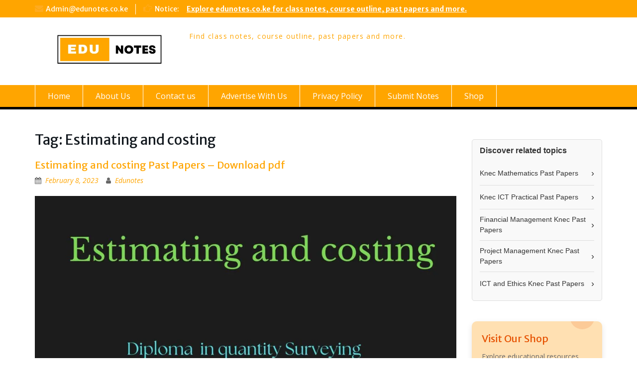

--- FILE ---
content_type: text/html; charset=utf-8
request_url: https://www.google.com/recaptcha/api2/aframe
body_size: 268
content:
<!DOCTYPE HTML><html><head><meta http-equiv="content-type" content="text/html; charset=UTF-8"></head><body><script nonce="05vOjMUbUr5u7AXvQTwRrw">/** Anti-fraud and anti-abuse applications only. See google.com/recaptcha */ try{var clients={'sodar':'https://pagead2.googlesyndication.com/pagead/sodar?'};window.addEventListener("message",function(a){try{if(a.source===window.parent){var b=JSON.parse(a.data);var c=clients[b['id']];if(c){var d=document.createElement('img');d.src=c+b['params']+'&rc='+(localStorage.getItem("rc::a")?sessionStorage.getItem("rc::b"):"");window.document.body.appendChild(d);sessionStorage.setItem("rc::e",parseInt(sessionStorage.getItem("rc::e")||0)+1);localStorage.setItem("rc::h",'1768730820264');}}}catch(b){}});window.parent.postMessage("_grecaptcha_ready", "*");}catch(b){}</script></body></html>

--- FILE ---
content_type: text/css
request_url: https://edunotes.co.ke/wp-content/themes/education-hub/css/blocks.css?ver=20201208
body_size: 531
content:
/*
Theme Name: Education Hub
Description: Used to style blocks.
*/

/* Colors */
.has-black-color {
    color: #000000;
}

.has-black-background-color {
    background-color: #000000;
}

.has-white-color {
    color: #ffffff;
}

.has-white-background-color {
    background-color: #ffffff;
}

.has-gray-color {
    color: #666666;
}

.has-gray-background-color {
    background-color: #666666;
}

.has-dark-gray-color {
    color: #222222;
}

.has-dark-gray-background-color {
    background-color: #222222;
}

.has-blue-color {
    color: #294a70;
}

.has-blue-background-color {
    background-color: #294a70;
}

.has-dark-blue-color {
    color: #15305b;
}

.has-dark-blue-background-color {
    background-color: #15305b;
}

.has-navy-blue-color {
    color: #00387d;
}

.has-navy-blue-background-color {
    background-color: #00387d;
}

.has-sky-blue-color {
    color: #49688e;
}

.has-sky-blue-background-color {
    background-color: #49688e;
}

.has-light-blue-color {
    color: #6081a7;
}

.has-light-blue-background-color {
    background-color: #6081a7;
}

.has-yellow-color {
    color: #f4a024;
}

.has-yellow-background-color {
    background-color: #f4a024;
}

.has-dark-yellow-color {
    color: #ffab1f;
}

.has-dark-yellow-background-color {
    background-color: #ffab1f;
}

.has-red-color {
    color: #e4572e;
}

.has-red-background-color {
    background-color: #e4572e;
}

.has-green-color {
    color: #54b77e;
}

.has-green-background-color {
    background-color: #54b77e;
}

/* Custom Typography Preset */

.entry-content .has-small-font-size,
.site-main .entry-content .has-small-font-size {
  font-size: 13px;
}

.entry-content .has-normal-font-size,
.site-main .entry-content .has-normal-font-size {
  font-size: 16px;
}

.entry-content .has-large-font-size,
.site-main .entry-content .has-large-font-size {
  font-size: 28px;
}

.entry-content .has-huge-font-size,
.site-main .entry-content .has-huge-font-size {
  font-size: 32px;
}

/* All Mobile Sizes (devices and browser) */
@media only screen and (max-width:767px) {
    .entry-content .has-large-font-size,
    .site-main .entry-content .has-large-font-size {
        font-size: 22px;
    }

    .entry-content .has-huge-font-size,
    .site-main .entry-content .has-huge-font-size {
        font-size: 28px;
    }
}

/* Button */

.wp-block-button .wp-block-button__link {
    border-radius: 0;
    cursor: pointer;
    font-size: 16px;
    line-height: 1.5;
    padding: 9px 21px;
    vertical-align: baseline;
}

.entry-content .wp-block-button:not(.is-style-outline) .wp-block-button__link {
    border: 0;
}

.entry-content .wp-block-button.is-style-outline .wp-block-button__link:hover,
.entry-content .wp-block-button.is-style-outline .wp-block-button__link:focus {
    border: 2px solid;
}

.wp-block-button__link {
    background: #ffab1f;
    color: #fff;
}

.is-style-outline .wp-block-button__link:not(.has-text-color) {
    color: #ffab1f;
}

.wp-block-button__link:hover,
.wp-block-button__link:focus,
.is-style-outline .wp-block-button__link:hover,
.is-style-outline .wp-block-button__link:focus {
    background-color: #294a70;
    color: #fff;
}

/* Margin//Padding */
.entry-content .blocks-gallery-grid {
    padding-left: 0;
}
